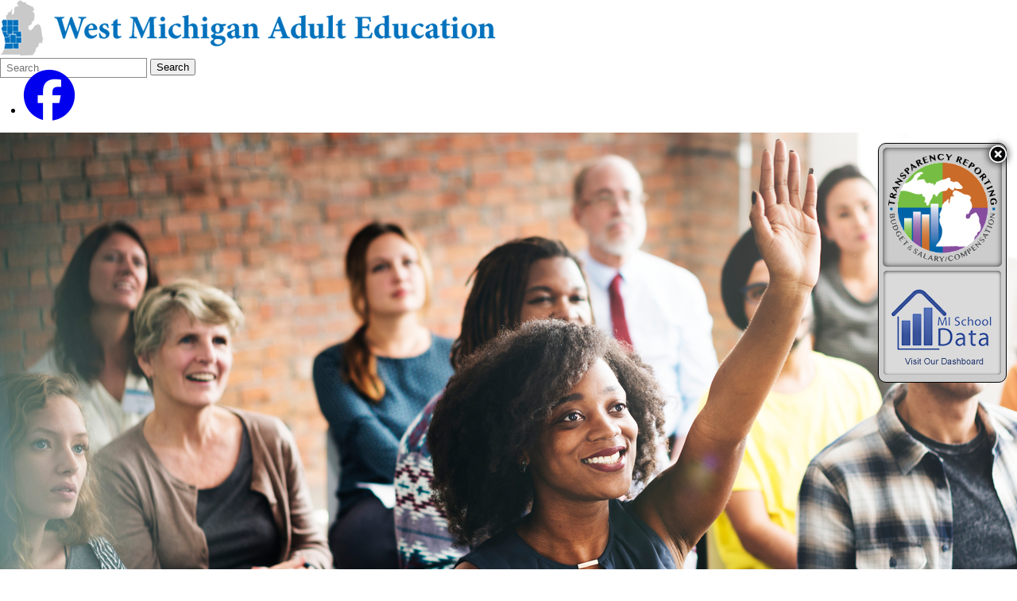

--- FILE ---
content_type: text/html; charset=utf-8
request_url: https://www.kentisd.org/west-michigan-adult-ed/
body_size: 8355
content:
<!DOCTYPE html>
<html lang="en-US">
<head>
            <!-- BEGIN HeadScriptBlock -->
<script type="text/javascript">
__sf_config = {
customer_id: 97869,
host: 'emarketing.kentisd.org',
ip_privacy: 0,
subsite: 'a8918e52-f0e3-4d52-b9bc-09ee9929ed3f',

__img_path: "/web-next.gif?"
};

(function() {
var s = function() {
var e, t;
var n = 10;
var r = 0;
e = document.createElement("script");
e.type = "text/javascript";
e.async = true;
e.src = "//" + __sf_config.host + "/js/frs-next.js";
t = document.getElementsByTagName("script")[0];
t.parentNode.insertBefore(e, t);
var i = function() {
if (r < n) {
r++;
if (typeof frt !== "undefined") {
frt(__sf_config);
} else {
setTimeout(function() { i(); }, 500);
}
}
};
i();
};
if (window.attachEvent) {
window.attachEvent("onload", s);
} else {
window.addEventListener("load", s, false);
}
})();
</script>            <!-- END HeadScriptBlock -->
<meta http-equiv="Content-Type" content="text/html; charset=UTF-8" />
            <meta http-equiv="X-UA-Compatible" content="IE=edge" />
                
    <meta name="id" content="5459" />
    
    <meta name="viewport" content="width=device-width, initial-scale=1.0" />
    
    


    <title>West Michigan Adult Ed</title>
    
    
<link href="/downloads/logo/favicon.png" rel="icon" />    <link href="/css/core/fb_reset_1.1.css?v=7.203.30.4" rel="stylesheet" /><link href="/lib/jquery-ui/1.14.1/jquery-ui.css?v=7.203.30.4" rel="stylesheet" /><link href="/lib/dialog-polyfill/dialog-polyfill.css?v=7.203.30.4" rel="stylesheet" /><link href="/lib/fontawesome-free-6.5.1-web/css/all.css?v=7.203.30.4" rel="stylesheet" /><link href="/lib/fontawesome-free-6.5.1-web/css/v4-shims.css?v=7.203.30.4" rel="stylesheet" /><link href="/css/core/default.css?v=7.203.30.4" rel="stylesheet" /><link href="/skins/kentisd2019/css/style.css?v=7.203.30.4" rel="stylesheet" /><link href="/skins/kentisd2019/themes/AltEd/css/theme.css?v=7.203.30.4" rel="stylesheet" />
    <script>
        const cmsAllowedEmailTlds = 'com, org, net, edu, gov, mil, us, academy, education, school, me';
    </script>

    <script src="/lib/dialog-polyfill/dialog-polyfill.js"></script>
    <script src="/lib/luxon/3.7.2/luxon.min.js"></script>
    <script src="/js/core/element.js?v=7.203.30.4"></script>
    <script src="/lib/jquery/jquery-3.7.1.min.js"></script>
    <script src="/lib/jquery-ui/1.14.1/jquery-ui.min.js"></script>
    <script src="/js/core/vpfocusmanager.js?v=7.203.30.4"></script>
    <script src="/js/core/common.js?v=7.203.30.4"></script>   
    
    
    <script src="/skins/kentisd2019/js/script.js?v=7.203.30.4"></script>
    


<link href="/lib/lightbox2-2.11.4/css/lightbox.custom.css" rel="stylesheet" />
<link href="/lib/jquery-ui-multiselect/jquery.multiselect.css" rel="stylesheet" />
<script src="/lib/jquery-ui-multiselect/jquery.multiselect.js"></script>
<script src="/lib/cycle2/jquery.cycle2_2.1.6.min.js"></script>
<script src="/lib/cycle2/jquery.cycle2.scrollVert.min.js"></script>
<script src="/lib/cycle2/jquery.cycle2.tile.min.js"></script>
<script src="/lib/geometry.js"></script>
<script src="/lib/imagesloaded.pkgd.min.js"></script>
<script src="/lib/masonry.pkgd.min.js"></script>
<script src="/lib/lightbox2-2.11.4/js/lightbox.custom.js"></script>

    <script src="/js/core.min.js?v=7.203.30.4"></script>
    

    <script src="/js/core/BudgetBadge.js?v=7.203.30.4"></script>
    
<script src="/lib/jquery.inputmask/jquery.inputmask.min.js"></script>

    <style type="text/css">
.bannerad
{
    text-align: center;
}
</style>

<link href="/css/core/BudgetBadge.css?v=7.203.30.4" rel="stylesheet" /><link href="/css/core/FloatyBadge.css?v=7.203.30.4" rel="stylesheet" /><script src="/js/core/FloatyBadge.js?v=7.203.30.4"></script>    <!-- Global site tag (gtag.js) - Google Analytics -->
    <script async src="https://www.googletagmanager.com/gtag/js?id=G-S9ZB1W0DDZ"></script>
    <script>
        window.dataLayer = window.dataLayer || [];
        function gtag() { dataLayer.push(arguments); }
        gtag('js', new Date());
        gtag('config', 'G-S9ZB1W0DDZ');
    </script>



    <link href="https://www.kentisd.org/west-michigan-adult-ed/" rel="canonical" />
<!-- BEGIN Open Graph Tags -->
<!-- image tags for image -->
<meta content="https://www.kentisd.org/downloads/adult_education/adultedlogo.png" property="og:image" />
<meta content="https://www.kentisd.org/downloads/adult_education/adultedlogo.png" property="og:image:secure_url" />
<meta content="image/png" property="og:image:type" />
<meta content="624" property="og:image:width" />
<meta content="70" property="og:image:height" />
<meta content="West Michigan Adult Education" property="og:image:alt" />
<!-- page tags for page -->
<meta content="West Michigan Adult Ed" property="og:title" />
<meta content="website" property="og:type" />
<meta content="https://www.kentisd.org/west-michigan-adult-ed/" property="og:url" />
<meta content="Website for Kent ISD" property="og:description" />
<!-- END Open Graph Tags -->

</head>
<body class="page_home page_districthome page_body">
        <!-- BEGIN BodyTopScriptBlock -->
<script type="text/javascript">
            var _monsido = _monsido || [];
            _monsido.push(['_setDomainToken', 'UIsEsOY5X_Zq8zaFIAFuhg']);
            _monsido.push(['_withStatistics', 'true']);
        </script>
        <script src="//cdn.monsido.com/tool/javascripts/monsido.js"></script>        <!-- END BodyTopScriptBlock -->
       
    
    
	<div id="fbcms_emergencyAlert" class="fbcms_emergencyAlert">
        
	</div><!-- .fbcms_emergencyAlert //-->

    <div id="wrapper" class="fbcms_wrapper">
        <header id="header" class="fbcms_header fbcms_component">
            <div id="accessibility">
    <a class="skip_link" id="skip-to-content" href="#content">skip to Content</a>
    <a class="skip_link" id="skip-to-navigation" href="#navigation">skip to Navigation</a>
</div>
            <script type="text/javascript">if (!window.AdButler){(function(){var s = document.createElement("script"); s.async = true; s.type = "text/javascript";s.src = 'https://servedbyadbutler.com/app.js';var n = document.getElementsByTagName("script")[0]; n.parentNode.insertBefore(s, n);}());}</script>
<script type="text/javascript">
var AdButler = AdButler || {}; AdButler.ads = AdButler.ads || [];
var abkw = window.abkw || '';
var plc187878 = window.plc187878 || 0;
document.write('<'+'div id="placement_187878_'+plc187878+'"class="bannerad"></'+'div>');
AdButler.ads.push({handler: function(opt){ AdButler.register(166541, 187878, [728,90], 'placement_187878_'+opt.place, opt); }, opt: { place: plc187878++, keywords: abkw, domain: 'servedbyadbutler.com', click:'CLICK_MACRO_PLACEHOLDER' }});
</script>
            <div class="header_main component_liner">
                <a class="logo logo_link" href="/west-michigan-adult-ed/">
                    <div class="fbcms_content fbcms_context_page fbcms_allow_expiration fbcms_image site_logo" id="content_378586">                <img src="https://kentisd-cdn.fxbrt.com/downloads/adult_education/adultedlogo.png"alt="West Michigan Adult Education"width="624"height="70" />
</div>
                </a>
                <form role="search" id="quick_search_form" name="quick_search_form" method="post" action="/search/" class="search-form">
    <input type="hidden" value="true" name="searchpage_search_fulltext" />
    <fieldset>
        <legend>Search Form</legend>
        <label for="quick_search_string">Quick Search:</label>
        <input type="search" id="quick_search_string" name="search_string" class="search-input" placeholder="Search">
            <button type="submit" class="submit">Search</button>
    </fieldset>
</form><!-- .search-form //-->
                <div class="fbcms_content fbcms_context_page fbcms_allow_expiration fbcms_sharedcontent site_script_head" id="content_378593"><ul class="social_media_list">
    <li><a href="https://www.facebook.com/West-Michigan-Adult-Education-106447074156675/" class="facebook" title="Facebook" target="_blank"><i class="fa fa-facebook-official fa-4x"></i></a></li></div>
                
            </div>
            <div class="navigation_wrapper component_liner">
                <div id="navigation" class="navigation_slider fbrslideout">
                    <nav class="main-nav with-content">
    <div class="main_menu_liner">
        <ul class="nav top_level">
 
        </ul>
    </div>
</nav>

                    
 
                    <div class="menu_title menusection_title">More Links</div>
                    
                </div>
            </div>
        </header>
        <main id="content" class="fbcms_main">
                <div class="FB_budgetbadge_wrapper">
        <div id="FB_budgetLinkDiv" class="FB_budgetLink_minimized">
            <h2><span class="screen-reader-text">Budget Badge</span></h2>
            <a id="FB_bbCloser" tabindex="0" style="display: none;">
                <img src="/img/spacer.gif" alt="Toggle budget report links" />
            </a>
            <ul id="badgeLiner">
                <li>
                    <a id="FB_budgetLink" href="/administrative-services/budgets-and-reports/" target="_blank" tabindex="0">
                        <span class="screen-reader-text">Budget and Salary/Compensation Transparency Reporting</span>
                    </a>
                </li>
                <li>
                    <a id="FB_dataLink" href="https://www.mischooldata.org/dashboard/" target="_blank" tabindex="0">
                        <span class="screen-reader-text">MI School Data Visit Our Dashboard</span>
                    </a>
                </li>
            </ul>
            <script>
                $(function() {
                    if ($('#FB_budgetLinkDiv').BudgetBadge("instance") !== undefined) {
                        $('#FB_budgetLinkDiv').BudgetBadge("destroy");
                    }

                    $('#FB_budgetLinkDiv').BudgetBadge({ startOpened: true });
                });
            </script>
        </div>
    </div>

            
    <div class="main_focus fbcms_component">
        <div class="main_focus_liner component_liner">
            <div class="fbcms_content fbcms_context_page fbcms_allow_expiration fbcms_photogallery home_focus" id="content_378591">        <div class=fbcms_imagerotator data-cycle-slides=">div"
data-cycle-loader="True"
data-cycle-timeout="6000"
data-cycle-random="0"
data-cycle-pager="#content_378591 .fbpgro_pager"
data-cycle-pager-template="&lt;span>{{slideNum}}&lt;/span>"
data-cycle-paused="false"
data-fbpgr-title="West MI Adult Education"
data-fbpgr-showbuttons="false"
data-fbpgr-showpager="false"
data-fbpgr-pagermod="upperright"
data-fbpgr-showoverlay="false"
data-cycle-fx="fade">
<div class="slide">
    <div class="slide-image">
        <img src="https://kentisd-cdn.fxbrt.com/downloads/_photogalleries_/1071df233a16449cb6b992aeb5f14c6a.jpg?c=f&d=0" data-src="https://kentisd-cdn.fxbrt.com/downloads/_photogalleries_/1071df233a16449cb6b992aeb5f14c6a.jpg?c=f&d=0" data-slidenum="1" alt=""/>
    </div>
</div>
        </div>
<div style="clear: both"></div>
<!-- .fbcms_imagerotator //-->
</div>
            
        </div>
    </div>

            
    <div class="main_content">
        <div class="main_content_top fbcms_component">
            <div class="component_liner">
                
                
                
                <div class="flexi">
                    <div class="fbcms_content fbcms_context_page fbcms_allow_expiration fbcms_richtext flexi1" id="content_378576">    <div class="fbcms_richtext_content">
        <h2>Learn More, Earn More</h2>

<p class="content_intro">We want to help you learn and succeed. That might mean finishing high school, gaining some new skills or learning English. Our friendly, experienced teachers will help you accomplish your goals. Our classes are designed just for adults - and we know what it&#39;s like to juggle work, home and responsibilities.</p>

<p>In Adult Education programs you can learn</p>

<ul>
	<li>
	<p>Everything you&#39;ll need to prepare for your high school diploma or&nbsp;test for your GED high school equivalency certificate</p>
	</li>
	<li>
	<p>The basics in subjects like math or English</p>
	</li>
	<li>
	<p>To speak and read English fluently</p>
	</li>
</ul>

<p>We&#39;re here to help!</p>

<p class="content_intro">For more information, email&nbsp;<a href="mailto:Region4Adulted@KentISD.org">Region4Adulted@KentISD.org</a>&nbsp;or contact the program nearest you.</p>

<p class="content_intro"><a href="https://www.facebook.com/West-Michigan-Adult-Education-106447074156675/" target="_blank">Follow West MI Adult Ed on Facebook</a></p>
    </div>
</div><div class="fbcms_content fbcms_context_page fbcms_allow_expiration fbcms_richtext flexi1" id="content_378577">    <div class="fbcms_richtext_content">
        <h2>Find a Program Like This Near You*</h2>

<div><iframe allow="accelerometer; autoplay; encrypted-media; gyroscope; picture-in-picture" allowfullscreen="" frameborder="0" height="350" scrolling="no" src="https://www.youtube.com/embed/pB_iqQEQeiw?list=PL_JEhjWYRvQRurDWn030wsexSqjUpJxj4" width="500"></iframe></div>

<p>*This video was created for the Kent ISD Adult Education Program. Please use the map or zip code search below to find a program near you&nbsp;<span class="fa fa-arrow-circle-down fa-fw fa-lg"></span></p>
    </div>
</div>
                </div>
                <div class="fbcms_content fbcms_context_page fbcms_allow_expiration fbcms_richtext home_middle" id="content_378584">    <div class="fbcms_richtext_content">
        <h2>Get Started Today!</h2>

<p>Just click on your county or enter your zip code below for the info you need to find the program nearest you and enroll.</p>
    </div>
</div><div class="fbcms_content fbcms_context_page fbcms_allow_expiration fbcms_plugin home_middle" id="content_378589"><link media="all" rel="stylesheet" href="/skins/kentisd2019/plugins/region4_adulted_map/css/plugin.css">
<script src="/skins/kentisd2019/plugins/region4_adulted_map/js/jquery.main.js" type="text/javascript" defer></script>
<script src="/skins/kentisd2019/plugins/region4_adulted_map/js/plugin.js" type="text/javascript" defer></script>
<div id="plugin_region4">
    <div id="plugin_region4_mapwrapper">
        <div class="img-box"><img src="/skins/kentisd2019/plugins/region4_adulted_map/images/main-bg.svg" alt="Grey background map of Michigan"></div>		
        <div class="map-holder">
	        <div class="map">
		        <img src="/skins/kentisd2019/plugins/region4_adulted_map/images/map.png" width="248" height="348" alt="map" usemap="#map">
		        <ul class="areas-list">
			        <li id="area1">
				        <a href="#" class="area-link" data-county="Mason">
					        <span>Mason</span>
				        </a>
			        </li>
			        <li id="area2">
				        <a href="#" class="area-link" data-county="Lake">
					        <span>Lake</span>
				        </a>
			        </li>
			        <li id="area3">
				        <a href="#" class="area-link" data-county="Osceola"><span>Osceola</span></a>
			        </li>
			        <li id="area4">
				        <a href="#" class="area-link" data-county="Oceana"><span>Oceana</span></a>
			        </li>
			        <li id="area5">
				        <a href="#" class="area-link" data-county="Newaygo"><span>Newaygo</span></a>
			        </li>
			        <li id="area6">
				        <a href="#" class="area-link" data-county="Mecosta"><span>Mecosta</span></a>
			        </li>
			        <li id="area7">
				        <a href="#" class="area-link" data-county="Muskegon"><span>Muskegon</span></a>
			        </li>
			        <li id="area8">
				        <a href="#" class="area-link" data-county="Kent"><span>Kent</span></a>
			        </li>
			        <li id="area9">
				        <a href="#" class="area-link" data-county="Montcalm"><span>Montcalm</span></a>
			        </li>
			        <li id="area10">
				        <a href="#" class="area-link" data-county="Ottawa"><span>Ottawa</span></a>
			        </li>
			        <li id="area11">
				        <a href="#" class="area-link" data-county="Ionia"><span>Ionia</span></a>
			        </li>
			        <li id="area12">
				        <a href="#" class="area-link" data-county="Allegan"><span>Allegan</span></a>
			        </li>
			        <li id="area13">
				        <a href="#" class="area-link" data-county="Barry"><span>Barry</span></a>
			        </li>
		        </ul>
		        <map name="map" id="map">
			        <area target="" alt="area1" title="" href="#" coords="8,27,25,3,68,5,69,29,72,70,19,73,15,53,21,51" shape="poly">
			        <area target="" alt="area3" title="" href="#" coords="76,72,75,5,138,5,141,70,140,72" shape="poly">
			        <area target="" alt="area2" title="" href="#" coords="144,73,144,5,205,5,208,70" shape="poly">
			        <area target="" alt="area4" title="" href="#" coords="69,138,69,75,21,76,24,85,15,84,4,104,16,140" shape="poly">
			        <area target="" alt="area5" title="" href="#" coords="76,75,139,75,138,175,77,173" shape="poly">
			        <area target="" alt="area6" title="" href="#" coords="144,139,145,76,206,76,208,139" shape="poly">
			        <area target="" alt="area7" title="" href="#" coords="18,144,72,147,72,176,106,179,106,191,91,193,89,209,42,207" shape="poly">
			        <area target="" alt="area8" title="" href="#" coords="110,177.66666412353516,175,177.66666412353516,175,276.66666412353516,112,275.66666412353516" shape="poly">
			        <area target="" alt="area9" title="" href="#" coords="143,143.66666412353516,242,143.66666412353516,244,207.66666412353516,179,207.66666412353516,180,174.66666412353516,144,173.66666412353516" shape="poly">
			        <area target="" alt="area10" title="" href="#" coords="41,212.66666412353516,94,211.66666412353516,94,195.66666412353516,105,195.66666412353516,107,275.66666412353516,51,275.66666412353516" shape="poly">
			        <area target="" alt="area11" title="" href="#" coords="179,210,244,211,242,276,180,276" shape="poly">
			        <area shape="poly" alt="area12" title="" href="#" coords="51,280,141,282,141,344,40,345">
			        <area shape="poly" alt="area13" title="" href="#" coords="146,281,208,282,210,343,146,344">
		        </map>
	        </div>
        </div>
    </div><!-- #region4-map-wrapper -->
    <div id="plugin_region4_searchwrapper">
        <div class="search_inner_wrapper">
            <div class="search_form">
                <div>
                    <div class="search_heading">Click county for more information</div>
                    <div>
                        <label class="search_label" for="plugin_region4_search_for">or</label>
                        <input type="text" id="plugin_region4_search_for"  class="plugin_region4_search_for" name="search_input" placeholder="Search by ZIP" />
                        <button type="button" class="search_button" id="plugin_region4_search_button">Search</button>
                    </div>
                </div>
            </div>
            <div class="reference_content">
                <div id="plugin_region4_search_results" class="search_results">
                </div>
            </div><!-- reference_content -->
        </div>
    </div><!-- #region4-search-wrapper -->
</div><!-- #region4-map-plugin -->

  </div>
                
                <div class="flexi">
                    
                </div>
            </div><!-- .component_liner //-->
        </div><!-- .main_content_top .fbcms_component //-->
        <div class="fbcms_component main_content_middle">
            <div class="component_liner columns">
                <div class="column left_col">
                    
                    <div class="fbcms_content fbcms_context_page fbcms_allow_expiration fbcms_videoblock home_left" id="content_378608">        <div class="fbcms_contentheader">
            <h2 class="contentheader_item data-driven-title fbcms_videoblock_title">Earn Your GED</h2>
        </div><!-- END .fbcms_contentheader //-->
    <div class="fb_videoresponsive ratio16-9-landscape"><iframe src="https://www.youtube.com/embed/bst59orw6aI" allow="fullscreen" frameborder="0" title="Earn Your GED"></iframe></div>
</div>
                </div>
                <div class="column right_col">
                    
                    <div class="fbcms_content fbcms_context_page fbcms_allow_expiration fbcms_videoblock home_right" id="content_378609">        <div class="fbcms_contentheader">
            <h2 class="contentheader_item data-driven-title fbcms_videoblock_title">Learn to Read and Speak English</h2>
        </div><!-- END .fbcms_contentheader //-->
    <div class="fb_videoresponsive ratio16-9-landscape"><iframe src="https://www.youtube.com/embed/1cmnDYAY2kU" allow="fullscreen" frameborder="0" title="Learn to Read and Speak English"></iframe></div>
</div>
                </div>
            </div>
        </div>
        <div class="fbcms_component main_content_bottom">
            <div class="component_liner">
                
            </div>
        </div><!-- .main_content_bottom .fbcms_component //-->
    </div><!-- .main_content //-->

            
    <div class="fbcms_component quicklinks_wrapper">
        <div class="component_liner">
            
        </div>
    </div><!-- .fbcms_component//-->

        </main>
        <footer id="footer" class="fbcms_component fbcms_footer">
            <div class="component_liner columns footer_liner">
                <div class="column center_col">
                    
                </div>
                <div class="column left_col">
                    
                    <div class="fbcms_content fbcms_context_page fbcms_allow_expiration fbcms_sharedcontent site_script_foot" id="content_378594"><ul class="social_media_list">
    <li><a href="https://www.facebook.com/West-Michigan-Adult-Education-106447074156675/" class="facebook" title="Facebook" target="_blank"><i class="fa fa-facebook-official fa-4x"></i></a></li></div>
                </div>
                <div class="column right_col">
                    
                    <div class="credits">
                        <span class="copyright">&copy; 2026 Kent ISD</span>
                        <span class="powered">Powered by <a href="https://www.foxbright.com" target="_blank" rel="nofollow external noopener">Foxbright</a></span>
                    </div>
                    <div class="fbcms_translate">
    <div id="google_translate_element"></div>
    <script type="text/javascript">
        function googleTranslateElementInit()
        {
            new google.translate.TranslateElement(
                {
                    pageLanguage: 'en',
					layout: google.translate.TranslateElement.InlineLayout

                        ,gaTrack: true
						,gaId: 'G-S9ZB1W0DDZ'
                                        }, 'google_translate_element');

        $('body')
            .css('min-height', '')
            .css('position', '')
            .css('top', '');
        }
    </script>
    <script type="text/javascript" src="//translate.google.com/translate_a/element.js?cb=googleTranslateElementInit"></script>
 </div><!-- .fbcms_translate //-->
                    
    <a class="link_pdfviewer" href="https://get.adobe.com/reader/" target="_blank" rel="external noopener">Download the latest PDF Viewer</a>

                </div>
            </div>
            <a class="skip_link" id="skip-to-top" href="#accessibility">Back to top</a>
        </footer>
    </div>


    

    
    

        <!-- BEGIN BodyBottomScriptBlock -->
<script type="text/javascript">
__sf_config = {
customer_id: 97869,
host: 'emarketing.kentisd.org',
ip_privacy: 0,
subsite: 'a8918e52-f0e3-4d52-b9bc-09ee9929ed3f',

__img_path: "/web-next.gif?"
};

(function() {
var s = function() {
var e, t;
var n = 10;
var r = 0;
e = document.createElement("script");
e.type = "text/javascript";
e.async = true;
e.src = "//" + __sf_config.host + "/js/frs-next.js";
t = document.getElementsByTagName("script")[0];
t.parentNode.insertBefore(e, t);
var i = function() {
if (r < n) {
r++;
if (typeof frt !== "undefined") {
frt(__sf_config);
} else {
setTimeout(function() { i(); }, 500);
}
}
};
i();
};
if (window.attachEvent) {
window.attachEvent("onload", s);
} else {
window.addEventListener("load", s, false);
}
})();
</script>        <!-- END BodyBottomScriptBlock -->
</body>
</html>
